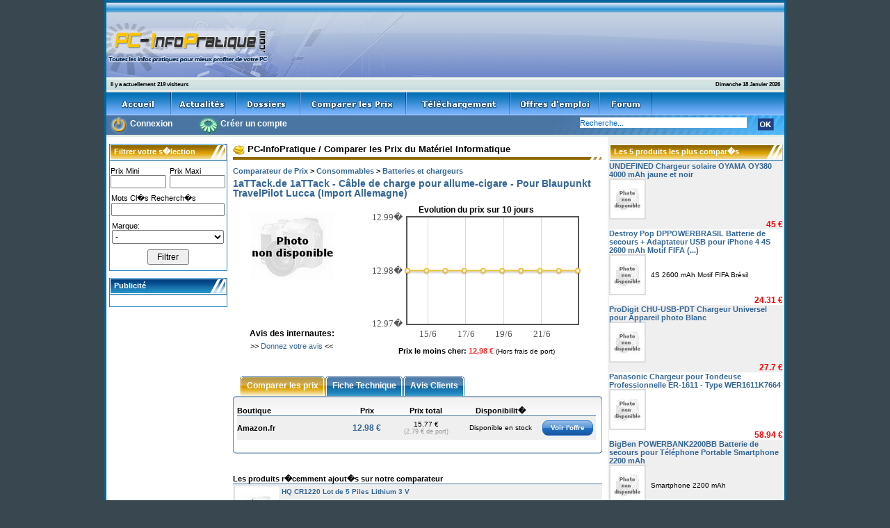

--- FILE ---
content_type: text/html; charset=UTF-8
request_url: https://www.pc-infopratique.com//prix-550590502-1attackde-1attack-cble-de-charge-pour-allume-cigare-pour-blaupunkt-travelpilot-lucca-import-allemagne.html
body_size: 16710
content:
<!DOCTYPE html PUBLIC "-//W3C//DTD XHTML 1.0 Transitional//EN" "http://www.w3.org/TR/xhtml1/DTD/xhtml1-transitional.dtd">
<html xmlns="http://www.w3.org/1999/xhtml" xml:lang="fr-FR">
<head>
<title>1aTTack.de 1aTTack - Câble de charge pour allume-cigare - Pour Blaupunkt TravelPilot Lucca (Import Allemagne)</title>
<meta name="description" content="1aTTack.de 1aTTack - Câble de charge pour allume-cigare - Pour Blaupunkt TravelPilot Lucca (Import Allemagne): fiche technique, avis, prix" />
<meta name="dc.creator" content="Flexiweb.biz" />
<meta name="dc.Language" content="fr" />
<meta name="dc.Identifier" content="http://www.PC-InfoPratique.com" />
<meta http-equiv="Content-Type" content="text/html; charset=iso-8859-1" />
<meta name="robots" content="index, follow" />
<meta name="revisit-after" content="2 days" />
<meta http-equiv="imagetoolbar" content="no" />
<meta name="resource-type" content="document" />
<meta http-equiv="X-UA-Compatible" content="IE=EmulateIE7" />
<link href="/css/style_pc_infopratique.css" rel="stylesheet" type="text/css" />
<link rel="stylesheet" href="css/coda-slider-2.0.css" type="text/css" media="screen" />
<link rel="search" type="application/opensearchdescription+xml" title="PC-InfoPratique" href="http://www.PC-InfoPratique.com/widget/search/opensearch.xml" />
<link rel="shortcut icon" href="/favicon.ico" />
<link rel="alternate" type="application/rss+xml" title="Les 25 derniers produits ajout�s au comparateur de prix" href="/rss/prix_rss.php">
<!--[if lte IE 8]><script language="javascript" type="text/javascript" src="/js/excanvas/excanvas.js"></script><![endif]-->
		<script type="text/javascript" src="/js/jquery/jquery.js"></script>
		<script type="text/javascript" src="/js/jquery/jquery.easing.1.3.js"></script>
		<script type="text/javascript" src="/js/jquery/jquery.coda-slider-2.0.js"></script>
		<script type="text/javascript">
			$().ready(function() {
				$('#coda-slider-1').codaSlider({
				dynamicArrows: false,
				dynamicTabs: false				});
			});
		</script>
		<script type="text/javascript" src="/js/jquery/jquery.flot.js"></script>
		<script type="text/javascript"  src="/js/jquery/jquery.image-preview.js"></script>
		<script type="text/javascript"  src="/js/jquery/jquery.message.js"></script>
<script src="/js/flash/swfobjet.js" language="javascript"></script>
<script src="/js/dolink/dolink.js" language="javascript"></script>
<style type="text/css">
<!--
a {  color: #336699; text-decoration: none}
html {
overflow-x: hidden;
overflow-y: scroll;
}
-->
</style>
</head>

<body bgcolor="#394751" leftmargin="0" topmargin="0" marginwidth="0" marginheight="0">
<table width="981" border="2" align="center" cellpadding="0" cellspacing="0" bordercolor="#006699">
  <tr>
    <td><div style="position: relative; width:100%; height:108px; ">
				<div style="position:absolute; left:0px; width:249px; "><img src="/images/logo_pc_infopratique.gif" style="width:249px; height:108px; "></div>
				<div style="position:absolute; left:249px; right:0px; width:726px; height:108px; background-image: url(/images/bg_banniere_728_90.gif); "><script type="text/javascript" src="//tags.clickintext.net/Qqu8lhLf6412e" title="Classic (IAB)"></script></div>
			   </div><div style="position: relative; width:100%; height:22px; background-image:url(/images/barre_verte_2.jpg); ">
					<div style="position:absolute; left:6px; top:6px; text-align:left; font-size: 8px; color:#000000; font-weight:bold; font-family:Verdana, Helvetica, Arial, sans-serif; text-decoration:none;">Il y a actuellement 219 visiteurs</div>
					<div style="position:absolute; right:6px; top:6px; text-align:left; font-size: 8px; color:#000000; font-weight:bold; font-family:Verdana, Helvetica, Arial, sans-serif; text-decoration:none;">Dimanche 18 Janvier 2026</div>
				  </div><table width="100%" border="0" cellspacing="0" cellpadding="0" background="/images/bg_menu.gif">
					<tr valign="middle"> 
						<td><a href="/"><img src="/images/bt_accueil.gif" alt="accueil" border="0" align="absmiddle"></a><a
						href="/news-debutr-0.html"><img src="/images/bt_actualites.gif" alt="actualit&eacute;s" border="0" align="absmiddle"></a><a
						href="/dossier-debutr-0.html"><img src="/images/bt_dossiers.gif" alt="dossiers" border="0" align="absmiddle"></a><a
						href="/comparer-prix-informatique.html"><img src="/images/bt_prix.gif" alt="comparer les prix" border="0" align="absmiddle"></a><a
						href="/telecharger-rub-1.html"><img src="/images/bt_telechargement.gif" alt="t&eacute;l&eacute;charger gratuitement vos logiciels" border="0" align="absmiddle"></a><a
						href="/offre-emploi-informatique.html"><img src="/images/bt_offres_emploi.gif" alt="offres d'emploi" border="0" align="absmiddle"></a><a
						href="/forum-informatique/index.php"><img src="/images/bt_forum.gif" alt="forum informatique" border="0" align="absmiddle"></a></td>
					</tr>
				</table><div style="position: relative; height:28px; width:100%; background-color: #4a74a2"><div style="position:absolute; left:5px; top:1px; "><a class="menu_h" href="/login.php"><img src="/images/bt_alpha.gif" width="25" height="26" border="0" id="picto_se_connecter" style="width:25px; height:26px; "/></a></div>
        <div style="position:absolute; left:34px; top:5px;"><a class="menu_h" href="/forum-informatique/ucp.php?mode=login&redirect=/login.php">Connexion</a></div>
		<div style="position:absolute; left:132px; top:1px;"><a class="menu_h" href="/forum-informatique/ucp.php?mode=register"><img src="/images/bt_alpha.gif" width="30" height="26" border="0" id="picto_creer_compte" style="width:30px; height:26px; "/></a></div>
        <div style="position:absolute; left:164px; top:5px;"><a class="menu_h" href="/forum-informatique/ucp.php?mode=register">Cr&eacute;er un compte</a></div><div style="float:right; position:relative; width:349px; height:28px; background-image:url(/images/bg_moteur_recherche.gif); background-repeat:no-repeat; background-position:right; ">
			 <form method="post" action="/rechercher.php">
            	<div style="position:absolute; left:55px; top:3px;">
           	  <input name="recherche" value="Recherche..." class="recherche" maxlength="60" onFocus="this.value=''"><input value="AND" name="operateur" type="hidden"></div>
                <div style="position:absolute; left:310px; top:4px;">
              <input type="image" name="rechercher" id="rechercher" src="/images/bt_ok.gif"></div>
              </form>
            </div>
		  </div>
		  <div style="width: 100%; height:3px; background-color: #e0ebe3;"><img src="/images/emptyhome.gif" width="1" height="1" border="0"></div>    <table width="100%" border="0" cellpadding="0" cellspacing="0" bgcolor="#FFFFFF">
        <tr> 
          <td valign="top">

              <table width="100%" border="0" cellspacing="0" cellpadding="0">
                <tr> 
                  <td height="54" valign="top" rowspan="2">
                    <table width="100%" border="0" cellspacing="0" cellpadding="0">
                      <tr> 
                        <td width="5" valign="top">&nbsp;</td>
                        <td width="170" valign="top">
                          <table width="100%" border="0" cellspacing="0" cellpadding="0">
                            <tr> 
                              <td><img src="/images/emptyhome.gif" width="5" height="10"></td>
                            </tr>
                          </table><table width="170" border="0" cellspacing="1" cellpadding="0" bgcolor="#2688c7">
			<tr bgcolor="#ffffff">
			  <td><div id="cadre_couleur_or_01">
				<div id="cadre_rubrique">
        			<div id="cadre_txt">Filtrer votre s�lection</div>
				</div>        
			</div><div align="center"><span id="nointelliTXT"><form method=POST action="/prix.php" style="display: inline;"><input type="hidden" name="cat" value="214"><input type="hidden" name="filter" value="on"><table width="100%" border="0" cellspacing="0" cellpadding="0">
	                        <tr>
	                          <td><img src="/images/emptyhome.gif" width="10" height="8" border="0"></td>
	                        </tr>
	                      </table><table width="96%" border="0" cellspacing="0" cellpadding="0">
							  <tr>
								<td align="left"><font style="FONT-SIZE: 11px; FONT-FAMILY: Arial,helvetica">Prix Mini</font></td>
								<td></td>
								<td align="left"><font style="FONT-SIZE: 11px; FONT-FAMILY: Arial,helvetica">Prix Maxi</font></td>
							  </tr>
							  <tr>
								<td><input type="text" name="prixmin" value="" style="width:72px; height:13px; font-size:12px;"></td>
								<td><img src="/images/emptyhome.gif" width="5" height="3" border="0"></td>
								<td><input type="text" name="prixmax" value="" style="width:72px; height:13px; font-size:12px;"></td>
							  </tr>
							</table><table width="100%" border="0" cellspacing="0" cellpadding="0">
	                        <tr>
	                          <td><img src="/images/emptyhome.gif" width="10" height="8" border="0"></td>
	                        </tr>
	                      </table><table width="96%" border="0" cellspacing="0" cellpadding="0">
							  <tr>
								<td align="left"><font style="FONT-SIZE: 11px; FONT-FAMILY: Arial,helvetica">Mots Cl�s Recherch�s</font></td>
							  </tr>
							  <tr>
								<td><input type="text" name="motscles" value="" style="width:155px; height:13px; font-size:12px;"></td>
							  </tr>
							</table><table width="100%" border="0" cellspacing="0" cellpadding="0">
	                        <tr>
	                          <td><img src="/images/emptyhome.gif" width="10" height="8" border="0"></td>
	                        </tr>
	                      </table><table width="96%" border="0" cellspacing="0" cellpadding="0">
							  <tr>
								<td align="left"><font style="FONT-SIZE: 11px; FONT-FAMILY: Arial,helvetica">Marque:
								  </font></td>
							  </tr>
							  <tr>
							    <td><select name="marque" style="width:161px; height:20px; font-size:12px;">
								  <option value="">-</option><option value="1attack" >1aTTack</option><option value="1attack.de" >1aTTack.de</option><option value="2-power" >2-Power</option><option value="20:20 mobile" >20:20 mobile</option><option value="2go" >2GO</option><option value="3go" >3GO</option><option value="4world" >4World</option><option value="50 fifty concepts" >50 Fifty Concepts</option><option value="a-data" >A-Data</option><option value="a-solar" >A-Solar</option><option value="aastra" >Aastra</option><option value="ac" >AC</option><option value="accessory master" >Accessory Master</option><option value="accupower" >AccuPower</option><option value="acer" >Acer</option><option value="adam hall" >Adam Hall</option><option value="adaptare" >adaptare</option><option value="adaptec" >Adaptec</option><option value="adaptoo" >ADAPTOO</option><option value="adonit" >Adonit</option><option value="advance" >Advance</option><option value="agfaphoto" >Agfaphoto</option><option value="agfeo" >Agfeo</option><option value="aigo" >Aigo</option><option value="aiino" >Aiino</option><option value="aiptek" >Aiptek</option><option value="airis" >Airis</option><option value="airlive" >AirLive</option><option value="akasa" >Akasa</option><option value="akashi" >Akashi</option><option value="albrecht" >ALBRECHT</option><option value="alcatel" >Alcatel</option><option value="alertegps" >AlerteGPS</option><option value="all-dock" >All-Dock</option><option value="allied telesis" >Allied Telesis</option><option value="allocacoc" >Allocacoc</option><option value="amazon" >Amazon</option><option value="amazonbasics" >AmazonBasics</option><option value="amcc 3ware" >AMCC 3ware</option><option value="amplicomms" >Amplicomms</option><option value="amsahr" >Amsahr</option><option value="amzer" >Amzer</option><option value="ansmann" >Ansmann</option><option value="antec" >Antec</option><option value="anymode" >Anymode</option><option value="apc" >APC</option><option value="apple" >Apple</option><option value="approx" >Approx</option><option value="aputure" >Aputure</option><option value="arcam" >Arcam</option><option value="arcas" >Arcas</option><option value="archos" >Archos</option><option value="arctic" >Arctic</option><option value="arctic cooling" >Arctic Cooling</option><option value="aricona" >Aricona</option><option value="artwizz" >Artwizz</option><option value="assmann" >Assmann</option><option value="astro gaming" >ASTRO Gaming</option><option value="asus" >Asus</option><option value="aten" >ATEN</option><option value="atlantis land" >Atlantis Land</option><option value="audiosonic" >Audiosonic</option><option value="avago technologies" >Avago Technologies</option><option value="avantree" >Avantree</option><option value="avesta" >Avesta</option><option value="awelco" >AWELCO</option><option value="axis" >Axis</option><option value="barkan" >Barkan</option><option value="bazoo" >Bazoo</option><option value="beats by dr. dre" >Beats by Dr. Dre</option><option value="becker" >Becker</option><option value="belkin" >Belkin</option><option value="beurer" >Beurer</option><option value="big" >BIG</option><option value="bigben" >Bigben</option><option value="bilora" >Bilora</option><option value="bitfenix" >Bitfenix</option><option value="blackberry" >BlackBerry</option><option value="blaise international (uk) ltd" >Blaise International (UK) LTD</option><option value="blautel" >Blautel</option><option value="blue screen" >Blue Screen</option><option value="bluelounge" >BlueLounge</option><option value="bluestar" >Bluestar</option><option value="bluestork" >BlueStork</option><option value="bluetrade" >Bluetrade</option><option value="blueway" >Blueway</option><option value="blumax" >Blumax</option><option value="boompods" >Boompods</option><option value="bosch" >Bosch</option><option value="bose" >Bose</option><option value="bowens" >Bowens</option><option value="bp htc - mobile phone accessories" >Bp Htc - Mobile Phone Accessories</option><option value="brando" >Brando</option><option value="braun" >Braun</option><option value="braunlich gmbh" >Braunlich GmbH</option><option value="braven" >BRAVEN</option><option value="breffo" >Breffo</option><option value="brennenstuhl" >Brennenstuhl</option><option value="bresser" >Bresser</option><option value="brodit" >Brodit</option><option value="brother" >Brother</option><option value="bruder" >Bruder</option><option value="bti" >BTI</option><option value="bury" >Bury</option><option value="busch &amp; muller" >Busch &amp; Muller</option><option value="bushnell" >Bushnell</option><option value="c2g" >C2G</option><option value="cables to go" >Cables To Go</option><option value="cabstone" >Cabstone</option><option value="calibre" >Calibre</option><option value="calibre style ltd" >Calibre Style Ltd</option><option value="camelion" >Camelion</option><option value="cameronsino" >Cameronsino</option><option value="campus" >Campus</option><option value="canon" >Canon</option><option value="capdase" >Capdase</option><option value="carat" >Carat</option><option value="carat electronics" >Carat Electronics</option><option value="carcomm" >Carcomm</option><option value="case logic" >Case Logic</option><option value="case scenario" >Case Scenario</option><option value="case-mate" >Case-Mate</option><option value="casepower" >CasePower</option><option value="casio" >Casio</option><option value="cat" >CAT</option><option value="celestron" >Celestron</option><option value="celllular line" >Celllular Line</option><option value="cellular" >Cellular</option><option value="cellular line" >Cellular Line</option><option value="cellux" >Cellux</option><option value="celly" >Celly</option><option value="charge 'n' fruits" >Charge 'N' Fruits</option><option value="chesskin" >Chesskin</option><option value="cirkuit planet" >Cirkuit Planet</option><option value="cisco" >Cisco</option><option value="club 3d" >Club 3D</option><option value="cm3" >CM3</option><option value="cmx" >CMX</option><option value="cobra" >Cobra</option><option value="color block" >Color Block</option><option value="colorfone" >Colorfone</option><option value="colorphone" >Colorphone</option><option value="compex" >COMPEX</option><option value="comtrade" >Comtrade</option><option value="conceptronic" >Conceptronic</option><option value="connectland" >Connectland</option><option value="contour" >Contour</option><option value="coomax" >CooMax</option><option value="cowon" >Cowon</option><option value="coyote" >Coyote</option><option value="crazycable" >CrazyCable</option><option value="cricel" >Cricel</option><option value="croscall" >Croscall</option><option value="crosscall" >Crosscall</option><option value="cyber power" >CYBER POWER</option><option value="cyberpower" >CyberPower</option><option value="cygnett" >Cygnett</option><option value="d-link" >D-link</option><option value="d2 diffusion" >D2 Diffusion</option><option value="datalogic" >Datalogic</option><option value="de.power" >de.power</option><option value="delamax" >Delamax</option><option value="delkin" >Delkin</option><option value="dell" >Dell</option><option value="delock" >DeLOCK</option><option value="destroy pop" >Destroy Pop</option><option value="dewalt" >DeWalt</option><option value="dexim" >Dexim</option><option value="dietz" >Dietz</option><option value="digitus" >Digitus</option><option value="diverse" >Diverse</option><option value="dji" >DJI</option><option value="dlh" >DLH</option><option value="dnt" >DNT</option><option value="doerr" >Doerr</option><option value="dog &amp; bone" >Dog &amp; Bone</option><option value="dolce vita" >Dolce Vita</option><option value="doro matra" >Doro Matra</option><option value="dorr" >Dorr</option><option value="dr. bott" >Dr. Bott</option><option value="drift innovation" >Drift Innovation</option><option value="duracell" >Duracell</option><option value="dynamic energy" >Dynamic Energy</option><option value="dörr" >Dörr</option><option value="d÷rr" >D÷rr</option><option value="e-charge" >E-Charge</option><option value="eaton" >Eaton</option><option value="ece" >ECE</option><option value="eden" >Eden</option><option value="ednet" >Ednet</option><option value="eet" >EET</option><option value="eet nordic" >EET Nordic</option><option value="einhell" >Einhell</option><option value="ekit" >eKit</option><option value="elbe" >ELBE</option><option value="elro" >Elro</option><option value="elson" >Elson</option><option value="emporia" >Emporia</option><option value="en joy" >EN Joy</option><option value="eneloop" >eneloop</option><option value="energenie" >Energenie</option><option value="energizer" >Energizer</option><option value="energy sistem" >Energy Sistem</option><option value="eneride" >Eneride</option><option value="enerpower" >Enerpower</option><option value="epson" >Epson</option><option value="equip" >Equip</option><option value="eton" >Eton</option><option value="eveready" >Eveready</option><option value="ex-pro" >Ex-Pro</option><option value="falke" >Falke</option><option value="fancy a snuggle" >Fancy A Snuggle</option><option value="fenix" >FENIX</option><option value="ferrari" >Ferrari</option><option value="fonexion" >Fonexion</option><option value="fotodiox" >Fotodiox</option><option value="freeloader" >Freeloader</option><option value="frendo" >FRENDO</option><option value="freshfiber" >FreshFiber</option><option value="fsp" >FSP</option><option value="fsp (fortron)" >FSP (Fortron)</option><option value="fuji" >Fuji</option><option value="fujifilm" >FUJIFILM</option><option value="fujitsu" >Fujitsu</option><option value="fujitsu technology solutions" >FUJITSU TECHNOLOGY SOLUTIONS</option><option value="fujitsu-siemens" >Fujitsu-Siemens</option><option value="g cube" >G cube</option><option value="g&amp;bl" >G&amp;BL</option><option value="g-mobility" >G-Mobility</option><option value="galeli" >Galeli</option><option value="ganeo" >GANEO</option><option value="garmin" >Garmin</option><option value="gavio" >Gavio</option><option value="ge" >GE</option><option value="gear 4" >Gear 4</option><option value="geemarc" >Geemarc</option><option value="gembird" >Gembird</option><option value="générique" >Générique</option><option value="genius" >Genius</option><option value="ggmm" >GGMM</option><option value="gigaset" >Gigaset</option><option value="gioteck" >Gioteck</option><option value="gn netcom" >GN Netcom</option><option value="goal zero" >Goal Zero</option><option value="goobay" >GOOBAY</option><option value="gopro" >GoPro</option><option value="gp" >GP</option><option value="gp batteries" >GP Batteries</option><option value="gp battery" >GP Battery</option><option value="gp ekopower" >GP Ekopower</option><option value="gp rechargeable nimh" >GP Rechargeable NiMH</option><option value="gp rechargeable recyko +" >GP Rechargeable Recyko +</option><option value="gp universel" >GP Universel</option><option value="gpi" >GPI</option><option value="griffin" >Griffin</option><option value="groove" >Groove</option><option value="grundig" >Grundig</option><option value="gsm access" >GSM Access</option><option value="gumdrop" >Gumdrop</option><option value="haehnel" >Haehnel</option><option value="hahnel" >Hahnel</option><option value="hama" >Hama</option><option value="hamlet" >Hamlet</option><option value="handycop" >Handycop</option><option value="hasselblad" >Hasselblad</option><option value="heden" >Heden</option><option value="helos" >Helos</option><option value="hi-fun" >Hi-Fun</option><option value="hp" >HP</option><option value="hp - psg mobile accessories (plmp)" >HP - PSG MOBILE ACCESSORIES (PLMP)</option><option value="hq" >HQ</option><option value="htc" >HTC</option><option value="huawei" >Huawei</option><option value="hyperjuice" >HyperJuice</option><option value="hypertec" >Hypertec</option><option value="i-paint" >i-Paint</option><option value="i-tec" >I-Tec</option><option value="ibm" >IBM</option><option value="ibolt" >iBolt</option><option value="ibox" >Ibox</option><option value="icandy" >iCandy</option><option value="icom" >Icom</option><option value="icu" >ICU</option><option value="icy box" >Icy Box</option><option value="idapt" >Idapt</option><option value="ifrogz" >IFROGZ</option><option value="igo" >iGo</option><option value="igrip" >iGrip</option><option value="iiquu" >iiquu</option><option value="ikit" >Ikit</option><option value="iluv" >iLuv</option><option value="imagin' for you" >Imagin' For You</option><option value="imate" >iMate</option><option value="imaze" >iMaze</option><option value="imc toys" >IMC Toys</option><option value="incipio" >Incipio</option><option value="inconnu" >Inconnu</option><option value="infapower" >Infapower</option><option value="inforad" >Inforad</option><option value="informatic" >Informatic</option><option value="inline" >InLine</option><option value="innergie" >Innergie</option><option value="innovatec" >Innovatec</option><option value="inov-8" >Inov-8</option><option value="inov8" >Inov8</option><option value="inova" >Inova</option><option value="intel" >Intel</option><option value="intenso" >Intenso</option><option value="intermec technologies" >Intermec Technologies</option><option value="interphone" >Interphone</option><option value="intocircuit" >Intocircuit</option><option value="iottie" >iOttie</option><option value="ipc-computer" >IPC-Computer</option><option value="ipowerup" >iPowerUp</option><option value="irobot" >Irobot</option><option value="isound" >iSound</option><option value="istar" >Istar</option><option value="iwalk" >iWalk</option><option value="j-straps" >J-Straps</option><option value="jabra" >Jabra</option><option value="jabra/gn netcom" >Jabra/GN Netcom</option><option value="jadeco" >Jadeco</option><option value="jivo" >Jivo</option><option value="jjc" >JJC</option><option value="jsg accessories" >JSG Accessories</option><option value="juice" >Juice</option><option value="jupio" >Jupio</option><option value="just mobile" >Just Mobile</option><option value="jvc" >JVC</option><option value="k2m" >K2M</option><option value="kamikaze gear" >Kamikaze Gear</option><option value="kanex" >Kanex</option><option value="karade" >Karade</option><option value="karcher" >Karcher</option><option value="kenko" >Kenko</option><option value="kensington" >Kensington</option><option value="kenwood" >Kenwood</option><option value="kidigi" >Kidigi</option><option value="kipon" >Kipon</option><option value="kit" >Kit</option><option value="kit mobile" >Kit Mobile</option><option value="kit power" >Kit Power</option><option value="kitsound" >KitSound</option><option value="kloner" >Kloner</option><option value="kodak" >Kodak</option><option value="kodk" >Kodk</option><option value="kolay®" >Kolay®</option><option value="komsa" >KOMSA</option><option value="kondor" >Kondor</option><option value="konftel" >Konftel</option><option value="konig" >Konig</option><option value="kraftmax" >kraftmax</option><option value="krusell" >Krusell</option><option value="krusell international" >Krusell International</option><option value="ksix" >Ksix</option><option value="könig" >König</option><option value="l-link" >L-Link</option><option value="lavolta" >Lavolta</option><option value="leitz" >Leitz</option><option value="lenovo" >Lenovo</option><option value="leotec" >LEOTEC</option><option value="lepow" >LEPOW</option><option value="lg" >LG</option><option value="lindy" >Lindy</option><option value="links" >Links</option><option value="lloytron" >LLOYTRON</option><option value="logic 3" >Logic 3</option><option value="logilink" >Logilink</option><option value="lovemytime" >LoveMyTime</option><option value="lsi" >LSI</option><option value="lsi logic" >LSI LOGIC</option><option value="lumix" >Lumix</option><option value="luxa2" >Luxa2</option><option value="lytro" >Lytro</option><option value="m-cab" >M-CAB</option><option value="m-line" >M-Line</option><option value="macally" >MacAlly</option><option value="made in france" >Made In France</option><option value="maha" >Maha</option><option value="maha-powerex" >Maha-Powerex</option><option value="main sauce productions" >Main Sauce Productions</option><option value="makita" >Makita</option><option value="manfrotto" >Manfrotto</option><option value="manhattan" >Manhattan</option><option value="marque : delock" >Marque : Delock</option><option value="maxell" >Maxell</option><option value="maxfield" >Maxfield</option><option value="maximalpower" >MaximalPower</option><option value="mayhem" >MAYHEM</option><option value="mca" >MCA</option><option value="mcl" >MCL</option><option value="mcl samar" >MCL Samar</option><option value="mda" >MDA</option><option value="mec energietechnik" >MEC ENERGIETECHNIK</option><option value="media express" >Media Express</option><option value="mediacom" >Mediacom</option><option value="mediarange" >MediaRange</option><option value="mercury" >Mercury</option><option value="metabo" >Metabo</option><option value="metrans" >Metrans</option><option value="metronic" >Metronic</option><option value="metz" >Metz</option><option value="mge ups systems" >MGE UPS SYSTEMS</option><option value="mi accessories" >Mi Accessories</option><option value="micro spareparts mobile" >Micro Spareparts Mobile</option><option value="microbattery" >MicroBattery</option><option value="microconnect" >MicroConnect</option><option value="midland" >Midland</option><option value="mighty purse" >Mighty Purse</option><option value="miia" >Miia</option><option value="mili" >MiLi</option><option value="minadax" >Minadax</option><option value="minn kota" >Minn Kota</option><option value="minwa" >Minwa</option><option value="miplug" >Miplug</option><option value="mipow" >Mipow</option><option value="mobee" >Mobee</option><option value="mobee technology" >Mobee Technology</option><option value="mobile elektronik &amp; kommunikation e.k." >Mobile Elektronik &amp; Kommunikation e.K.</option><option value="mobility gear" >Mobility Gear</option><option value="mobility lab" >Mobility Lab</option><option value="mobilotec" >Mobilotec</option><option value="mobistel" >mobistel</option><option value="mocca design" >Mocca Design</option><option value="modelabs" >Modelabs</option><option value="monacor" >Monacor</option><option value="moovip" >Moovip</option><option value="mophie" >Mophie</option><option value="moshi" >Moshi</option><option value="motorola" >Motorola</option><option value="moveteck" >Moveteck</option><option value="movow" >Movow</option><option value="moxie" >MOXIE</option><option value="mtt" >MTT</option><option value="mumbi" >Mumbi</option><option value="musicman" >MusicMan</option><option value="muvit" >Muvit</option><option value="mydoodah" >mydoodah</option><option value="natec" >Natec</option><option value="national geographic" >National Geographic</option><option value="native union" >Native Union</option><option value="navigon" >Navigon</option><option value="navilock" >Navilock</option><option value="nc-17" >NC-17</option><option value="neewer" >Neewer</option><option value="neoxeo" >Neoxeo</option><option value="neparo" >Neparo</option><option value="neptor" >Neptor</option><option value="neutrik" >Neutrik</option><option value="nexxus" >Nexxus</option><option value="ngs" >NGS</option><option value="nikon" >Nikon</option><option value="nilox" >NILOX</option><option value="nintendo" >Nintendo</option><option value="nissin" >NISSIN</option><option value="nite ize" >Nite Ize</option><option value="nitecore" >Nitecore</option><option value="no name" >No Name</option><option value="nokia" >Nokia</option><option value="nolan" >Nolan</option><option value="noontec" >Noontec</option><option value="noosy" >noosy</option><option value="novero" >Novero</option><option value="nunus" >NuNus</option><option value="oege" >OEGE</option><option value="olympus" >Olympus</option><option value="omega" >Omega</option><option value="omenex" >Omenex</option><option value="on solutions" >ON Solutions</option><option value="one for all" >One For All</option><option value="online usv-systeme" >ONLINE USV-Systeme</option><option value="onni-tec" >Onni-Tec</option><option value="option xyfi battery" >Option XYFI Battery</option><option value="oregon scientific" >Oregon Scientific</option><option value="origin storage" >Origin Storage</option><option value="osmo" >Osmo</option><option value="osungo" >Osungo</option><option value="otech" >Otech</option><option value="otech/odiff" >Otech/Odiff</option><option value="owc" >OWC</option><option value="oxo" >Oxo</option><option value="oysta" >Oysta</option><option value="ozaki" >Ozaki</option><option value="packard bell" >Packard Bell</option><option value="palm" >Palm</option><option value="pama" >Pama</option><option value="panasonic" >Panasonic</option><option value="panasonic deutschland gmbh" >Panasonic Deutschland GmbH</option><option value="parrot" >Parrot</option><option value="patriot" >Patriot</option><option value="pedea" >PEDEA</option><option value="pentax" >Pentax</option><option value="peter jackel" >Peter Jackel</option><option value="philex" >Philex</option><option value="philips" >Philips</option><option value="phonesuit" >PhoneSuit</option><option value="phonix" >Phonix</option><option value="photo-solution" >Photo-solution</option><option value="photoprimus" >Photoprimus</option><option value="phottix" >Phottix</option><option value="pivos" >Pivos</option><option value="pixel" >Pixel</option><option value="pixo" >Pixo</option><option value="plantronics" >Plantronics</option><option value="pnj cam" >PNJ Cam</option><option value="pny" >PNY</option><option value="polaroid" >Polaroid</option><option value="polycom" >Polycom</option><option value="portapow" >PortaPow</option><option value="power star" >Power Star</option><option value="power traveller" >Power Traveller</option><option value="power-pond" >Power-Pond</option><option value="powercases" >Powercases</option><option value="powerex" >POWEREX</option><option value="powerjackits" >PowerJackits</option><option value="powermat" >Powermat</option><option value="powerpackxl" >PowerPackXL</option><option value="powerseed" >Powerseed</option><option value="powerskin" >PowerSkin</option><option value="powertec solar" >Powertec Solar</option><option value="powery" >Powery</option><option value="powy" >Powy</option><option value="pqi" >PQI</option><option value="press play" >PRESS PLAY</option><option value="priolite" >Priolite</option><option value="prodigit" >PRODIGIT</option><option value="profigold" >Profigold</option><option value="promate" >Promate</option><option value="proporta" >proporta</option><option value="psa parts" >Psa Parts</option><option value="pure" >PURE</option><option value="pure²" >Pure²</option><option value="puro" >Puro</option><option value="pyle" >Pyle</option><option value="qoopro" >QOOpro</option><option value="qtek" >Qtek</option><option value="r.o.gnt" >R.O.GNT</option><option value="raven design" >Raven design</option><option value="rayovac" >Rayovac</option><option value="realpower" >Realpower</option><option value="recharge" >Recharge</option><option value="retrak" >Retrak</option><option value="revell" >Revell</option><option value="revita" >Revita</option><option value="ricoh" >Ricoh</option><option value="rocina" >Rocina</option><option value="roline" >ROLINE</option><option value="rollei" >Rollei</option><option value="romoss" >Romoss</option><option value="ryobi" >Ryobi</option><option value="saft" >Saft</option><option value="sagem" >Sagem</option><option value="samrick" >SAMRICK</option><option value="samsung" >Samsung</option><option value="sandberg" >Sandberg</option><option value="sanyo" >Sanyo</option><option value="sanyo eneloop" >Sanyo Eneloop</option><option value="sapphire" >SAPPHIRE</option><option value="sbs" >SBS</option><option value="schwaiger" >Schwaiger</option><option value="scosche" >Scosche</option><option value="secomp" >Secomp</option><option value="seidio" >Seidio</option><option value="sennheiser" >Sennheiser</option><option value="sharkoon" >Sharkoon</option><option value="siemens" >Siemens</option><option value="sigma" >Sigma</option><option value="siku" >Siku</option><option value="simply smart" >Simply Smart</option><option value="sinox" >Sinox</option><option value="skpad" >SKPad</option><option value="skross" >Skross</option><option value="skypad" >SKYPAD</option><option value="smart technology" >smart technology</option><option value="smart techonology" >Smart techonology</option><option value="smartteck" >Smartteck</option><option value="smdv" >SMDV</option><option value="snakebyte" >Snakebyte</option><option value="snekz" >Snekz</option><option value="snow lizard" >Snow Lizard</option><option value="so axess" >So Axess</option><option value="socket" >Socket</option><option value="socket mobile" >Socket Mobile</option><option value="solartechnology" >SOLARTECHNOLOGY</option><option value="solarworld" >SolarWorld</option><option value="somikon" >Somikon</option><option value="sonte" >Sonte</option><option value="sony" >Sony</option><option value="sony - rme energy" >Sony - Rme Energy</option><option value="sony batteries" >Sony Batteries</option><option value="sony computer" >Sony Computer</option><option value="sony ericsson" >Sony Ericsson</option><option value="sony mobile" >Sony Mobile</option><option value="soulra" >Soulra</option><option value="sourcingmap" >Sourcingmap</option><option value="soyntec" >Soyntec</option><option value="speedlink" >Speedlink</option><option value="star" >Star</option><option value="startalk" >Startalk</option><option value="startech" >StarTech</option><option value="startech.com" >StarTech.com</option><option value="steripen" >SteriPen</option><option value="stk" >Stk</option><option value="strax" >Strax</option><option value="sunnybag" >SunnyBAG</option><option value="supertooth" >Supertooth</option><option value="swiss arms" >Swiss Arms</option><option value="swiss charger" >Swiss Charger</option><option value="swiss mobility" >Swiss Mobility</option><option value="swissvoice" >Swissvoice</option><option value="switcheasy" >SwitchEasy</option><option value="syba" >Syba</option><option value="t'nb" >T'nB</option><option value="t-mobile" >T-Mobile</option><option value="tadiran" >Tadiran</option><option value="tasmanian tiger" >Tasmanian Tiger</option><option value="tech armor" >Tech Armor</option><option value="technaxx" >Technaxx</option><option value="technoline" >Technoline</option><option value="tecxus" >Tecxus</option><option value="telcom" >Telcom</option><option value="telme" >TELME</option><option value="tensai" >Tensai</option><option value="the fx factory" >The FX Factory</option><option value="the shooter family" >The Shooter Family</option><option value="the tool connection ltd." >The Tool Connection Ltd.</option><option value="thermic" >Thermic</option><option value="thomson" >Thomson</option><option value="thumbs up" >Thumbs Up</option><option value="tigra" >Tigra</option><option value="tomtom" >TomTom</option><option value="topp-design" >Topp-Design</option><option value="toshiba" >Toshiba</option><option value="toshiba - notebook accessories" >TOSHIBA - NOTEBOOK ACCESSORIES</option><option value="toshiba europe" >TOSHIBA EUROPE</option><option value="trekstor" >TrekStor</option><option value="trendcell" >Trendcell</option><option value="trendwerk77 gmbh" >Trendwerk77 GmbH</option><option value="trendy8" >Trendy8</option><option value="trexta" >Trexta</option><option value="trust" >Trust</option><option value="twonav" >Twonav</option><option value="tylt" >Tylt</option><option value="typhoon" >Typhoon</option><option value="u-bop accessories" >U-Bop Accessories</option><option value="ultra pro" >Ultra Pro</option><option value="ultralife" >Ultralife</option><option value="ultrasport" >Ultrasport</option><option value="ultron" >Ultron</option><option value="ultron ag" >ultron AG</option><option value="undefined" >UNDEFINED</option><option value="unipower" >Unipower</option><option value="uniross" >Uniross</option><option value="unit" >Unit</option><option value="universgsm" >UniversGsm</option><option value="unomat" >Unomat</option><option value="unpl" >UNPL</option><option value="unplug" >Unplug</option><option value="unu" >uNu</option><option value="unusual" >Unusual</option><option value="upro" >uPro</option><option value="urban factory" >Urban Factory</option><option value="urban monkey" >Urban Monkey</option><option value="urban revolt by trust" >Urban Revolt by Trust</option><option value="uunique" >Uunique</option><option value="v7" >V7</option><option value="valueline" >Valueline</option><option value="vanguard" >Vanguard</option><option value="varta" >Varta</option><option value="vaude" >VAUDE</option><option value="veho" >Veho</option><option value="velamp" >VeLamp</option><option value="velleman" >Velleman</option><option value="verbatim" >VERBATIM</option><option value="vexia" >Vexia</option><option value="vholdr" >Vholdr</option><option value="victron" >VICTRON</option><option value="videk" >Videk</option><option value="videojet" >Videojet</option><option value="vivanco" >Vivanco</option><option value="vtech" >VTech</option><option value="wacom" >Wacom</option><option value="wahoo fitness" >wahoo fitness</option><option value="walimex" >Walimex</option><option value="walimex pro" >Walimex Pro</option><option value="wantalis" >Wantalis</option><option value="wasp" >Wasp</option><option value="watt and co" >WATT AND CO</option><option value="waytex" >Waytex</option><option value="weiss" >Weiss</option><option value="wentronic" >Wentronic</option><option value="wentronics" >Wentronics</option><option value="white diamonds" >White Diamonds</option><option value="whitenergy" >Whitenergy</option><option value="wicked chili" >Wicked Chili</option><option value="wiko" >Wiko</option><option value="wilkinson" >Wilkinson</option><option value="wilkinson hydro" >Wilkinson Hydro</option><option value="works with nokia" >Works with Nokia</option><option value="wortmann ag" >Wortmann AG</option><option value="woxter" >Woxter</option><option value="x-dream" >X-Dream</option><option value="x-moove" >X-Moove</option><option value="x-storm" >X-Storm</option><option value="xavax" >Xavax</option><option value="xcessory" >xcessory</option><option value="xebec-tech" >Xebec-tech</option><option value="xeno" >Xeno</option><option value="xfx" >XFX</option><option value="xlayer" >XLayer</option><option value="xoopar" >Xoopar</option><option value="xoro" >Xoro</option><option value="xqisit" >Xqisit</option><option value="xsories" >XSories</option><option value="xtar" >Xtar</option><option value="xtorm" >Xtorm</option><option value="xtrememac" >XtremeMac</option><option value="xubix" >xubix</option><option value="yamaha" >Yamaha</option><option value="yarvik" >Yarvik</option><option value="yayago" >yayago</option><option value="ye!!" >Ye!!</option><option value="yoobao" >YOOBAO</option><option value="yousave accessories" >Yousave Accessories</option><option value="yuasa" >Yuasa</option><option value="zebra" >Zebra</option><option value="zens" >Zens</option><option value="zyxel" >ZYXEL</option></select></td>
							   </tr>
							</table><table width="100%" border="0" cellspacing="0" cellpadding="0">
	                        <tr>
	                          <td><img src="/images/emptyhome.gif" width="10" height="8" border="0"></td>
	                        </tr>
	                      </table><input type="submit" name="ok" value="Filtrer" style="width:60px; height:22px; font-size:12px;"><table width="100%" border="0" cellspacing="0" cellpadding="0">
	                        <tr>
	                          <td><img src="/images/emptyhome.gif" width="10" height="8" border="0"></td>
	                        </tr>
	                      </table></form></span></div></td>
			 </tr>
		  </table><table width="170" border="0" cellspacing="0" cellpadding="0">
	        <tr>
	          <td><img src="/images/emptyhome.gif" width="10" height="10" border="0"></td>
	        </tr>
	      </table>


<table width="170" border="0" cellspacing="1" cellpadding="0" bgcolor="#1E83C4">	
         <tr bgcolor="#ffffff">
		  <td><div id="cadre_couleur_bleu_02">
				<div id="cadre_rubrique">
        			<div id="cadre_txt">Publicit&eacute;</div>
				</div>        
			</div><table width="100%" border="0" cellspacing="0" cellpadding="0">
					<tr> 
					  <td><img src="/images/emptyhome.gif" width="10" height="8" border="0"></td>
					</tr>
				</table>
				
				<script type='text/javascript'>
<!--//<![CDATA[
   document.MAX_ct0 ='';
   var m3_u = (location.protocol=='https:'?'https://cas.criteo.com/delivery/ajs.php?':'http://cas.criteo.com/delivery/ajs.php?');
   var m3_r = Math.floor(Math.random()*99999999999);
   document.write ("<scr"+"ipt type='text/javascript' src='"+m3_u);
   document.write ("zoneid=213388");document.write("&amp;nodis=1");
   document.write ('&amp;cb=' + m3_r);
   if (document.MAX_used != ',') document.write ("&amp;exclude=" + document.MAX_used);
   document.write (document.charset ? '&amp;charset='+document.charset : (document.characterSet ? '&amp;charset='+document.characterSet : ''));
   document.write ("&amp;loc=" + escape(window.location));
   if (document.referrer) document.write ("&amp;referer=" + escape(document.referrer));
   if (document.context) document.write ("&context=" + escape(document.context));
   if ((typeof(document.MAX_ct0) != 'undefined') && (document.MAX_ct0.substring(0,4) == 'http')) {
       document.write ("&amp;ct0=" + escape(document.MAX_ct0));
   }
   if (document.mmm_fo) document.write ("&amp;mmm_fo=1");
   document.write ("'></scr"+"ipt>");
//]]>--></script>	
				
				<table width="100%" border="0" cellspacing="0" cellpadding="0">
					<tr> 
						<td><img src="/images/emptyhome.gif" width="10" height="8" border="0"></td>
					</tr>
				</table>
			   </td>
			 </tr>
			</table>
			<table width="100%" border="0" cellspacing="0" cellpadding="0">
			<tr>
			<td><img src="/images/emptyhome.gif" width="10" height="10" border="0"></td>
			</tr>
		</table>
		


</td>
                        
                      <td width="8">&nbsp;</td>
                        <td valign="top">
                          <table width="100%" border="0" cellspacing="0" cellpadding="0">
                            <tr> 
                              <td><img src="/images/emptyhome.gif" width="5" height="10"></td>
                            </tr>
                          </table>
                          
                        <font class=size2 size=2><b><font face="Arial, Helvetica, sans-serif"><a href="/"><font color="#000000"><img src="images/comparateur_icon.gif" width="17" height="16" align="absmiddle" border="0"> 
                        PC-InfoPratique</font></a> / <a href="/comparer-prix-informatique.html"><font color="#000000">Comparer 
                        les Prix du Mat&eacute;riel Informatique </font></a></font></b></font> 
                        <table cellspacing=0 cellpadding=0 width="100%" bgcolor=#ffffff border=0>
                          <tbody> 
                          <tr> 
                            <td><img src="/images/emptyhome.gif" width="5" height="2"></td>
                          </tr>
                          </tbody> 
                        </table> 
						<div id="cadre_titre_rubrique">
        					<div id="ligne_couleur_or_01"><div id="ligne_titre"><img src="/images/emptyhome.gif" width="5" height="2"></div></div>
    					</div>
                          <table width="100%" border="0" cellspacing="0" cellpadding="0">
                            <tr> 
                              <td><img src="/images/emptyhome.gif" width="5" height="10"></td>
                            </tr>
                          </table><table width="100%" border="0" cellspacing="0" cellpadding="0"><tr><td colspan="2"><strong><font style="FONT-SIZE: 11px; FONT-FAMILY:  tahoma,helvetica"><a href="/comparer-prix-informatique.html">Comparateur de Prix</a> &gt; <a href="comparer-prix-126-0-consommables.html">Consommables</a> &gt; <a href="comparer-prix-214-0-consommables-batteries-et-chargeurs.html">Batteries et chargeurs</a></font></strong></td></tr><tr><td colspan="2"><img src="/images/emptyhome.gif" width="5" height="5"></td></tr></table><table width="100%" cellpadding="0" cellspacing="0" border="0">
				<tr>
					<td height="25" valign="bottom"><h1 style="FONT-FAMILY: tahoma,helvetica; font-size:14px; font-weight: bold; color: #336699; line-height:14px; display:inline;">1aTTack.de 1aTTack - Câble de charge pour allume-cigare - Pour Blaupunkt TravelPilot Lucca (Import Allemagne)</h1></td>
				</tr>
				<tr>
					<td><img height="10" src="/images/emptyhome.gif" border="0"></td>
				</tr>
				<tr>
					<td>
						<table width="100%" cellpadding="0" cellspacing="0" border="0">
							<tr>
								<td width="170" align="center" valign="top"><img src="/images/photo-non-disponible-big.jpg" border="0"/></td>
								<td rowspan="2" align="center" valign="top"><font style="FONT-SIZE: 12px; FONT-FAMILY:  tahoma,helvetica"><strong>Evolution du prix sur 10 jours</strong></font><br><div id="placeholder" style="width:300px;height:180px;"></div><table width="100%" cellpadding="0" cellspacing="0" border="0">
										<tr>
											<td><img height="10" src="/images/emptyhome.gif" border="0"></td>
										</tr>
									</table>
									<script type="text/javascript">
									$(function () {
										var price_product_trend = [[1435010646000, 12.98], [1434924246000, 12.98], [1434837799000, 12.98], [1434751400000, 12.98], [1434664999000, 12.98], [1434578598000, 12.98], [1434492199000, 12.98], [1434405794000, 12.98], [1434319401000, 12.98], [1434233000000, 12.98]];
										function euroFormatter(v, axis) {
											return v.toFixed(axis.tickDecimals) +"�";
										}
										

										$.plot($("#placeholder"),
										   [ { data: price_product_trend }],
										   { 
											   xaxes: [ { 
														  mode: 'time',
														  timeformat: "%d/%m",
														  minTickSize: 	[1,"day"]
														} ],
											   yaxes: [ {
														  tickFormatter: euroFormatter,
														  tickDecimals: 2
														} ],
											   legend: { position: 'nw' },
											   series: {
														 lines: { show: true },
														 points: { show: true },
														 color: "#EDC240"
														}
										   });
										   
									});
									</script><font style="FONT-SIZE: 11px; FONT-FAMILY:  tahoma,helvetica"><strong>Prix le moins cher: </strong><font color="#ff3333"><strong>12,98 &euro;</strong></font> <font face="arial"size=1>(Hors frais de port)</font></font><br></td>
							</tr>
							<tr>
								<td align="center"><font style="FONT-SIZE: 12px; FONT-FAMILY:  tahoma,helvetica"><strong>Avis des internautes:</strong></font><table width="100%" cellpadding="0" cellspacing="0" border="0">
										<tr>
											<td><img height="5" src="/images/emptyhome.gif" border="0"></td>
										</tr>
									</table><font style="FONT-SIZE: 11px; FONT-FAMILY: tahoma,helvetica">&gt;&gt; <a title="Se connecter pour ajouter un avis et une note" href="/login.php?add_avis_prix=550590502">Donnez votre avis</a> &lt;&lt;</font></td>
							</tr>
						</table>
					</td>
				</tr>
				<tr>
					<td><img height="30" src="/images/emptyhome.gif" border="0"></td>
				</tr>
			</table><DIV id="coda-nav-1" class="coda-nav">
					<UL>
					  <LI class="tab1"><A href="#1" rel="coda-slider-1"><img src="/images/onglet_menu_tr_g.gif">Comparer les prix<img src="/images/onglet_menu_tr_d.gif"></A></LI><LI class="tab2"><A href="#2" rel="coda-slider-1"><img src="/images/onglet_menu_tr_g.gif">Fiche Technique<img src="/images/onglet_menu_tr_d.gif"></A></LI><LI class="tab3"><A href="#3" rel="coda-slider-1"><img src="/images/onglet_menu_tr_g.gif">Avis Clients<img src="/images/onglet_menu_tr_d.gif"></A></LI></UL>
				  </DIV><div id="bg_fiche_produit_contenu">
			    <div id="bg_fiche_produit_c"><div class="coda-slider-wrapper">
				<div class="coda-slider preload" id="coda-slider-1">
					<div class="panel">
						<div class="panel-wrapper"><table width="516" border="0" cellspacing="0" cellpadding="0"><tr>
							<td width="152" align="left" style="BORDER-BOTTOM: #4a74a3 1px solid"><font style="FONT-SIZE: 11px; FONT-FAMILY: tahoma,helvetica"><strong>Boutique</strong></font></td>
							<td width="70" align="center" style="BORDER-BOTTOM: #4a74a3 1px solid"><font style="FONT-SIZE: 11px; FONT-FAMILY: tahoma,helvetica"><strong>Prix</strong></font></td>
							<td width="100" align="center" style="BORDER-BOTTOM: #4a74a3 1px solid"><font style="FONT-SIZE: 11px; FONT-FAMILY: tahoma,helvetica"><strong>Prix total</strong></font></td>
							<td width="114" align="center" style="BORDER-BOTTOM: #4a74a3 1px solid"><font style="FONT-SIZE: 11px; FONT-FAMILY: tahoma,helvetica"><strong>Disponibilit�</strong></font></td>
							<td width="80" align="right" style="BORDER-BOTTOM: #4a74a3 1px solid"><font style="FONT-SIZE: 11px; FONT-FAMILY: tahoma,helvetica">&nbsp;</font></td>
						  </tr><tr height="34" bgcolor="#efefef">
							<td align="left"><font style="FONT-SIZE: 11px; FONT-FAMILY: Arial,helvetica"><strong>Amazon.fr</strong></font></td><td align="center"><font style="FONT-SIZE: 12px; FONT-FAMILY:Arial,helvetica" color="#336699"><strong>12.98&nbsp;&euro;</strong></font></td><td align="center"><font style="FONT-SIZE: 10px; FONT-FAMILY:Arial,helvetica">15.77 &euro;<br><font style="FONT-SIZE: 9px; FONT-FAMILY:helvetica,Arial" color="#999999">(2.79  &euro; de port)</font></font></td><td align="center"><font style="FONT-SIZE: 10px; FONT-FAMILY:Arial,helvetica">Disponible en stock</font></td><td align="center"><table width="73" height="22" cellspacing="0" cellpadding="0" border="0"><tr><td align="center" background="/images/prix-bouton-offre.gif"><font style="FONT-SIZE: 10px; FONT-WEIGHT:bold; FONT-FAMILY: verdana,helvetica"><a title="1aTTack.de 1aTTack - Câble de charge pour allume-cigare - Pour Blaupunkt TravelPilot Lucca (Import Allemagne) : Voir la fiche produit sur Amazon.fr" href="/prix.php?retailer_redirect=5505905022536" rel="nofollow" target="_blank"><font color="#ffffff">Voir l'offre</font></a></font></td></tr></table></td>
						</tr></table></div>
					</div><div class="panel">
						<div class="panel-wrapper"><table width="516" cellpadding="0" cellspacing="0" border="0">
							<tr>
								<td><div align="justify"><font style="FONT-SIZE: 11px; FONT-FAMILY:  verdana,helvetica"><strong>Description: </strong> La garantie du fabricant de ce produit pourrait être différente de celle habituellement fournie avec des produits vendus en France.</font></div></td>
							</tr>
						  </table></div>
					</div><div class="panel">
						<div class="panel-wrapper"><table width="516" cellpadding="0" cellspacing="0" border="0">
					<tr>
						<td align="left" style="height: 20px" valign="top"><div style="BORDER-BOTTOM: #4a74a3 1px solid"><font style="FONT-SIZE: 11px; FONT-FAMILY: tahoma,helvetica"><strong>Ajouter un avis: </strong></font></div></td>
					</tr>
					<tr>
						<td align="left" valign="top"><a name="add_avis"></a><font style="FONT-SIZE: 10px; FONT-FAMILY:  verdana,helvetica">Ajoutez votre avis sur le produit <font color="#4a74a3">1aTTack.de 1aTTack - Câble de charge pour allume-cigare - Pour Blaupunkt TravelPilot Lucca (Import Allemagne)</font>, cliquez sur le lien ci-dessous. Les avis sont contr�l�s par l'�quipe de mod�ration. Veuillez laisser un avis objectif qui d�crit votre exp�rience avec ce produit.</font></td>
					</tr>
					<tr>
						<td><div align="center"><font style="FONT-SIZE: 10px; FONT-FAMILY:  verdana,helvetica"><br><font color="#ff0000"><strong>Vous devez �tre connect� pour pouvoir ajouter un avis</strong></font><br><br>&gt;&gt; <strong><a title="Ajouter un avis sur 1aTTack.de 1aTTack - Câble de charge pour allume-cigare - Pour Blaupunkt TravelPilot Lucca (Import Allemagne)" href="/login.php?add_avis_prix=550590502">Me connecter et ajouter un avis et une note</a></strong> &lt;&lt;</font></div></td>
					</tr>
				  </table></div>
					</div></div><!-- .coda-slider -->
			</div><!-- .coda-slider-wrapper -->
			</div>
			</div>
			<div id="bg_fiche_produit_b"></div><table width="100%" border="0" cellspacing="0" cellpadding="0">
		<tr>
		    <td colspan="4"><img height="30" src="/images/emptyhome.gif" border="0"></td>
		</tr>
		<tr>
		    <td colspan="4" align="left" style="BORDER-BOTTOM: #4a74a3 1px solid"><font style="FONT-SIZE: 11px; FONT-FAMILY: 
		    tahoma,helvetica"><strong>Les produits r�cemment ajout�s sur notre comparateur</strong></font></td>
		</tr><tr bgcolor="#efefef">
			<td width="70" rowspan="4" align="center"><table width="65" height="65" border="0" cellspacing="1" cellpadding="0" bgcolor="#dddddd"><tr><td bgcolor="#ffffff" align="center"><span id="imgnewprice820046349"><img id="820046349" name="hq-cr1220-lot-de-5-piles-lithium-3-v" src="/images/photo-non-disponible-small.jpg" vspace="5" hspace="2" border="0" onmouseover="javascript:dolinkimgprice('imgnewprice',this)"></span></td></tr></table></td>
			<td align="left"><img width="5" height="5" src="/images/emptyhome.gif" border="0"></td>
			<td width="80" align="right"><img width="5" height="5" src="/images/emptyhome.gif" border="0"></td>
			<td width="5" rowspan="4"><img width="5" height="5" src="/images/emptyhome.gif" border="0"></td>
			</tr>
			<tr height="20" bgcolor="#efefef">
			<td valign="top"><font style="FONT-SIZE: 10px; FONT-FAMILY: tahoma,helvetica"><strong> <a href="/prix-820046349-hq-cr1220-lot-de-5-piles-lithium-3-v.html" title="Comparer prix HQ CR1220 Lot de 5 Piles Lithium 3 V">HQ CR1220 Lot de 5 Piles Lithium 3 V</a></strong></font></td>
			<td valign="top"></td></tr>
			<tr height="30" bgcolor="#efefef">
			<td valign="top"><font style="FONT-SIZE: 10px; FONT-FAMILY: tahoma,helvetica"><div align="justify">Piles bouton au lithium conditionnées dans un blister HQ. Les 5 piles bouton sont emballées individuellement dans le blister. Note : Prix du Blister de 5 piles /P</div></font></td><td vAlign=top align=right rowspan="2"><div align="right"><font style="FONT-SIZE: 13px; FONT-FAMILY: tahoma,helvetica"><strong><span style="color:#ff0000;" id="820046349" name="hq-cr1220-lot-de-5-piles-lithium-3-v" onmouseover="javascript:dolinktxtprice(this)"> 3.56 &euro;</span></strong></font></div></td>
			</tr><tr height="20" bgcolor="#efefef">
					<td align="right"><font style="FONT-SIZE: 10px; FONT-FAMILY: tahoma,helvetica"><br>&gt;<span style="color:#336699;" id="820046349" name="hq-cr1220-lot-de-5-piles-lithium-3-v" onmouseover="javascript:dolinktxtprice(this)"> Voir le prix dans 1 boutique en ligne. </span>&lt; <img height=5 src="/images/emptyhome.gif" width="40" border=0></font></td>
			    </tr><tr bgcolor="#ffffff">
			<td width="70" rowspan="4" align="center"><table width="65" height="65" border="0" cellspacing="1" cellpadding="0" bgcolor="#dddddd"><tr><td bgcolor="#ffffff" align="center"><span id="imgnewprice810534750"><img id="810534750" name="sanyo-mqn09-e-4-3utgb-eneloop-chargeur-de-batterie-avec-4-aa-1900-mah-migon-blanc" src="/images/photo-non-disponible-small.jpg" vspace="5" hspace="2" border="0" onmouseover="javascript:dolinkimgprice('imgnewprice',this)"></span></td></tr></table></td>
			<td align="left"><img width="5" height="5" src="/images/emptyhome.gif" border="0"></td>
			<td width="80" align="right"><img width="5" height="5" src="/images/emptyhome.gif" border="0"></td>
			<td width="5" rowspan="4"><img width="5" height="5" src="/images/emptyhome.gif" border="0"></td>
			</tr>
			<tr height="20" bgcolor="#ffffff">
			<td valign="top"><font style="FONT-SIZE: 10px; FONT-FAMILY: tahoma,helvetica"><strong> <a href="/prix-810534750-sanyo-mqn09-e-4-3utgb-eneloop-chargeur-de-batterie-avec-4-aa-1900-mah-migon-blanc.html" title="Comparer prix Sanyo MQN09-E-4-3UTGB eneloop - Chargeur de batterie (avec 4 AA 1900 mAh Migon) Blanc">Sanyo MQN09-E-4-3UTGB eneloop - Chargeur de batterie (avec 4 AA 1900 mAh Migon) Blanc</a></strong></font></td>
			<td valign="top"></td></tr>
			<tr height="30" bgcolor="#ffffff">
			<td valign="top"><font style="FONT-SIZE: 10px; FONT-FAMILY: tahoma,helvetica"><div align="justify">Sanyo charger MQN09-E-4-3UTGB incl. 1x4 Eneloop AA 1900 mAh</div></font></td><td vAlign=top align=right rowspan="2"><div align="right"><font style="FONT-SIZE: 13px; FONT-FAMILY: tahoma,helvetica"><strong><span style="color:#ff0000;" id="810534750" name="sanyo-mqn09-e-4-3utgb-eneloop-chargeur-de-batterie-avec-4-aa-1900-mah-migon-blanc" onmouseover="javascript:dolinktxtprice(this)"> 27.26 &euro;</span></strong></font></div></td>
			</tr><tr height="20" bgcolor="#ffffff">
					<td align="right"><font style="FONT-SIZE: 10px; FONT-FAMILY: tahoma,helvetica"><br>&gt;<span style="color:#336699;" id="810534750" name="sanyo-mqn09-e-4-3utgb-eneloop-chargeur-de-batterie-avec-4-aa-1900-mah-migon-blanc" onmouseover="javascript:dolinktxtprice(this)"> Voir le prix dans 1 boutique en ligne. </span>&lt; <img height=5 src="/images/emptyhome.gif" width="40" border=0></font></td>
			    </tr><tr bgcolor="#efefef">
			<td width="70" rowspan="4" align="center"><table width="65" height="65" border="0" cellspacing="1" cellpadding="0" bgcolor="#dddddd"><tr><td bgcolor="#ffffff" align="center"><span id="imgnewprice804488735"><img id="804488735" name="noontec-batteria-supplementare-universale-usb-polo-5600-white" src="/images/photo-non-disponible-small.jpg" vspace="5" hspace="2" border="0" onmouseover="javascript:dolinkimgprice('imgnewprice',this)"></span></td></tr></table></td>
			<td align="left"><img width="5" height="5" src="/images/emptyhome.gif" border="0"></td>
			<td width="80" align="right"><img width="5" height="5" src="/images/emptyhome.gif" border="0"></td>
			<td width="5" rowspan="4"><img width="5" height="5" src="/images/emptyhome.gif" border="0"></td>
			</tr>
			<tr height="20" bgcolor="#efefef">
			<td valign="top"><font style="FONT-SIZE: 10px; FONT-FAMILY: tahoma,helvetica"><strong> <a href="/prix-804488735-noontec-batteria-supplementare-universale-usb-polo-5600-white.html" title="Comparer prix NOONTEC BATTERIA SUPPLEMENTARE UNIVERSALE USB POLO 5600 WHITE">NOONTEC BATTERIA SUPPLEMENTARE UNIVERSALE USB POLO 5600 WHITE</a></strong></font></td>
			<td valign="top"></td></tr>
			<tr height="30" bgcolor="#efefef">
			<td valign="top"><font style="FONT-SIZE: 10px; FONT-FAMILY: tahoma,helvetica"><div align="justify">NOONTEC POLO BATTERIA SUPPLEMENTARE UNIVERSALE 5.600 mAh USB WHITE</div></font></td><td vAlign=top align=right rowspan="2"><div align="right"><font style="FONT-SIZE: 13px; FONT-FAMILY: tahoma,helvetica"><strong><span style="color:#ff0000;" id="804488735" name="noontec-batteria-supplementare-universale-usb-polo-5600-white" onmouseover="javascript:dolinktxtprice(this)"> 30.12 &euro;</span></strong></font></div></td>
			</tr><tr height="20" bgcolor="#efefef">
					<td align="right"><font style="FONT-SIZE: 10px; FONT-FAMILY: tahoma,helvetica"><br>&gt;<span style="color:#336699;" id="804488735" name="noontec-batteria-supplementare-universale-usb-polo-5600-white" onmouseover="javascript:dolinktxtprice(this)"> Voir le prix dans 1 boutique en ligne. </span>&lt; <img height=5 src="/images/emptyhome.gif" width="40" border=0></font></td>
			    </tr><tr bgcolor="#ffffff">
			<td width="70" rowspan="4" align="center"><table width="65" height="65" border="0" cellspacing="1" cellpadding="0" bgcolor="#dddddd"><tr><td bgcolor="#ffffff" align="center"><span id="imgnewprice804151745"><img id="804151745" name="phottix-batterie-grip-bg-6d" src="/images/photo-non-disponible-small.jpg" vspace="5" hspace="2" border="0" onmouseover="javascript:dolinkimgprice('imgnewprice',this)"></span></td></tr></table></td>
			<td align="left"><img width="5" height="5" src="/images/emptyhome.gif" border="0"></td>
			<td width="80" align="right"><img width="5" height="5" src="/images/emptyhome.gif" border="0"></td>
			<td width="5" rowspan="4"><img width="5" height="5" src="/images/emptyhome.gif" border="0"></td>
			</tr>
			<tr height="20" bgcolor="#ffffff">
			<td valign="top"><font style="FONT-SIZE: 10px; FONT-FAMILY: tahoma,helvetica"><strong> <a href="/prix-804151745-phottix-batterie-grip-bg-6d.html" title="Comparer prix PHOTTIX batterie grip BG-6D">PHOTTIX batterie grip BG-6D</a></strong></font></td>
			<td valign="top"></td></tr>
			<tr height="30" bgcolor="#ffffff">
			<td valign="top"><font style="FONT-SIZE: 10px; FONT-FAMILY: tahoma,helvetica"><div align="justify">PHOTTIX batterie grip BG-6D pour CANON EOS 6D. Expédition sous 24h par un spécialiste photo réputé.</div></font></td><td vAlign=top align=right rowspan="2"><div align="right"><font style="FONT-SIZE: 13px; FONT-FAMILY: tahoma,helvetica"><strong><span style="color:#ff0000;" id="804151745" name="phottix-batterie-grip-bg-6d" onmouseover="javascript:dolinktxtprice(this)"> 59.9 &euro;</span></strong></font></div></td>
			</tr><tr height="20" bgcolor="#ffffff">
					<td align="right"><font style="FONT-SIZE: 10px; FONT-FAMILY: tahoma,helvetica"><br>&gt;<span style="color:#336699;" id="804151745" name="phottix-batterie-grip-bg-6d" onmouseover="javascript:dolinktxtprice(this)"> Voir le prix dans 1 boutique en ligne. </span>&lt; <img height=5 src="/images/emptyhome.gif" width="40" border=0></font></td>
			    </tr><tr bgcolor="#efefef">
			<td width="70" rowspan="4" align="center"><table width="65" height="65" border="0" cellspacing="1" cellpadding="0" bgcolor="#dddddd"><tr><td bgcolor="#ffffff" align="center"><span id="imgnewprice804149837"><img id="804149837" name="ex-pro-a-nikon-en-el19-enel19-ultra-white-series-remplacement-de-la-batterie-37v-1100mah-voir-la" src="/images/photo-non-disponible-small.jpg" vspace="5" hspace="2" border="0" onmouseover="javascript:dolinkimgprice('imgnewprice',this)"></span></td></tr></table></td>
			<td align="left"><img width="5" height="5" src="/images/emptyhome.gif" border="0"></td>
			<td width="80" align="right"><img width="5" height="5" src="/images/emptyhome.gif" border="0"></td>
			<td width="5" rowspan="4"><img width="5" height="5" src="/images/emptyhome.gif" border="0"></td>
			</tr>
			<tr height="20" bgcolor="#efefef">
			<td valign="top"><font style="FONT-SIZE: 10px; FONT-FAMILY: tahoma,helvetica"><strong> <a href="/prix-804149837-ex-pro-a-nikon-en-el19-enel19-ultra-white-series-remplacement-de-la-batterie-37v-1100mah-voir-la.html" title="Comparer prix Ex-Pro ® Nikon EN-EL19 ENEL19 Ultra White Series remplacement de la batterie 3.7V, 1100mAh [Voir la">Ex-Pro ® Nikon EN-EL19 ENEL19 Ultra White Series remplacement de la batterie 3.7V, 1100mAh [Voir la</a></strong></font></td>
			<td valign="top"></td></tr>
			<tr height="30" bgcolor="#efefef">
			<td valign="top"><font style="FONT-SIZE: 10px; FONT-FAMILY: tahoma,helvetica"><div align="justify">Ex-Pro ® Ultra White batterie de remplacement compatible à 100% pour votre équipement. Catégorie A + cellulaire de longue durée avec des circuits de protection complets Ultra batteries Ex-Pro White Series sont fabriqués selon les mêmes normes ou dépassé la batterie de votre OEM original sans compromis sur la qualité. Votre produit aura le...</div></font></td><td vAlign=top align=right rowspan="2"><div align="right"><font style="FONT-SIZE: 13px; FONT-FAMILY: tahoma,helvetica"><strong><span style="color:#ff0000;" id="804149837" name="ex-pro-a-nikon-en-el19-enel19-ultra-white-series-remplacement-de-la-batterie-37v-1100mah-voir-la" onmouseover="javascript:dolinktxtprice(this)"> 13.2 &euro;</span></strong></font></div></td>
			</tr><tr height="20" bgcolor="#efefef">
					<td align="right"><font style="FONT-SIZE: 10px; FONT-FAMILY: tahoma,helvetica"><br>&gt;<span style="color:#336699;" id="804149837" name="ex-pro-a-nikon-en-el19-enel19-ultra-white-series-remplacement-de-la-batterie-37v-1100mah-voir-la" onmouseover="javascript:dolinktxtprice(this)"> Voir le prix dans 1 boutique en ligne. </span>&lt; <img height=5 src="/images/emptyhome.gif" width="40" border=0></font></td>
			    </tr></table></td>
                      </tr>
                    </table>
                  </td>
                  
                <td height="36" rowspan="2" width="8" valign="top">&nbsp; </td>
                  <td height="36" rowspan="2" width="254" valign="top" bgcolor="#f0f0f0"> 
                    <table width="100%" border="0" cellspacing="0" cellpadding="0">
                      <tr> 
                        <td><img src="/images/emptyhome.gif" width="5" height="10"></td>
                      </tr>
                    </table>
                  <div align="center"><table cellspacing="1" cellpadding="0" width="250" border="0">
	              <tr valign=top> 
	                <td colspan="2"><div id="cadre_couleur_or_01">
						<div id="cadre_rubrique_250">
						<div id="cadre_txt">Les 5 produits les plus compar�s</div>
						</div>        
					</div></td>
				  </tr>
			  </table><table cellspacing="0" cellpadding="0" width="250" border="0" bgoclor="#ffffff"><tr height="15" bgcolor="#efefef">
			<td colspan="2" style="vertical-align:middle; text-align: left; font-family:tahoma,helvetica, sans-serif; font-size:11px; color:#000000; font-weight: bold;"> <a href="prix-694177316-undefined-chargeur-solaire-oyama-oy380-4000-mah-jaune-et-noir.html">UNDEFINED Chargeur solaire OYAMA OY380 4000 mAh jaune et noir</a></td>
			</tr>
			<tr bgcolor="#efefef">
				<td width="24%"><table width="49" height="49" border="0" cellspacing="2" cellpadding="0" bgcolor="#dddddd"><tr><td bgcolor="#ffffff" align="center"><span id="imgsmallnewprice694177316"><img id="694177316" name="undefined-chargeur-solaire-oyama-oy380-4000-mah-jaune-et-noir" src="/images/photo-non-disponible-very-small.jpg" vspace="5" hspace="2" border="0" onmouseover="javascript:dolinkimgprice('imgsmallnewprice',this)"></span></td></tr></table></td>
				<td width="76%" style="vertical-align:middle; text-align: justify; font-family:tahoma,helvetica, sans-serif; font-size:10px; color:#000000;"><img width="30" height="10" src="/images/emptyhome.gif" border="0"></td></tr>
			</tr>
			<tr bgcolor="#efefef">
			<td colspan="2" align="right"><font style="FONT-SIZE: 12px; FONT-FAMILY: tahoma,helvetica" color="#ff0000"><strong> 45 &euro;</strong></font></td>
			</tr><tr height="15" bgcolor="#ffffff">
			<td colspan="2" style="vertical-align:middle; text-align: left; font-family:tahoma,helvetica, sans-serif; font-size:11px; color:#000000; font-weight: bold;"> <a href="prix-682134607-destroy-pop-dppowerbrasil-batterie-de-secours-adaptateur-usb-pour-iphone-4-4s-2600-mah-motif-fifa-brsil.html">Destroy Pop DPPOWERBRASIL Batterie de secours + Adaptateur USB pour iPhone 4 4S 2600 mAh Motif FIFA (...)</a></td>
			</tr>
			<tr bgcolor="#ffffff">
				<td width="24%"><table width="49" height="49" border="0" cellspacing="2" cellpadding="0" bgcolor="#dddddd"><tr><td bgcolor="#ffffff" align="center"><span id="imgsmallnewprice682134607"><img id="682134607" name="destroy-pop-dppowerbrasil-batterie-de-secours-adaptateur-usb-pour-iphone-4-4s-2600-mah-motif-fifa-brsil" src="/images/photo-non-disponible-very-small.jpg" vspace="5" hspace="2" border="0" onmouseover="javascript:dolinkimgprice('imgsmallnewprice',this)"></span></td></tr></table></td>
				<td width="76%" style="vertical-align:middle; text-align: justify; font-family:tahoma,helvetica, sans-serif; font-size:10px; color:#000000;">4S 2600 mAh Motif FIFA Brésil</td></tr>
			</tr>
			<tr bgcolor="#ffffff">
			<td colspan="2" align="right"><font style="FONT-SIZE: 12px; FONT-FAMILY: tahoma,helvetica" color="#ff0000"><strong> 24.31 &euro;</strong></font></td>
			</tr><tr height="15" bgcolor="#efefef">
			<td colspan="2" style="vertical-align:middle; text-align: left; font-family:tahoma,helvetica, sans-serif; font-size:11px; color:#000000; font-weight: bold;"> <a href="prix-799960639-prodigit-chu-usb-pdt-chargeur-universel-pour-appareil-photo-blanc.html">ProDigit CHU-USB-PDT Chargeur Universel pour Appareil photo Blanc</a></td>
			</tr>
			<tr bgcolor="#efefef">
				<td width="24%"><table width="49" height="49" border="0" cellspacing="2" cellpadding="0" bgcolor="#dddddd"><tr><td bgcolor="#ffffff" align="center"><span id="imgsmallnewprice799960639"><img id="799960639" name="prodigit-chu-usb-pdt-chargeur-universel-pour-appareil-photo-blanc" src="/images/photo-non-disponible-very-small.jpg" vspace="5" hspace="2" border="0" onmouseover="javascript:dolinkimgprice('imgsmallnewprice',this)"></span></td></tr></table></td>
				<td width="76%" style="vertical-align:middle; text-align: justify; font-family:tahoma,helvetica, sans-serif; font-size:10px; color:#000000;"><img width="30" height="10" src="/images/emptyhome.gif" border="0"></td></tr>
			</tr>
			<tr bgcolor="#efefef">
			<td colspan="2" align="right"><font style="FONT-SIZE: 12px; FONT-FAMILY: tahoma,helvetica" color="#ff0000"><strong> 27.7 &euro;</strong></font></td>
			</tr><tr height="15" bgcolor="#ffffff">
			<td colspan="2" style="vertical-align:middle; text-align: left; font-family:tahoma,helvetica, sans-serif; font-size:11px; color:#000000; font-weight: bold;"> <a href="prix-429536387-panasonic-chargeur-pour-tondeuse-professionnelle-er-1611-type-wer1611k7664.html">Panasonic Chargeur pour Tondeuse Professionnelle ER-1611 - Type WER1611K7664</a></td>
			</tr>
			<tr bgcolor="#ffffff">
				<td width="24%"><table width="49" height="49" border="0" cellspacing="2" cellpadding="0" bgcolor="#dddddd"><tr><td bgcolor="#ffffff" align="center"><span id="imgsmallnewprice429536387"><img id="429536387" name="panasonic-chargeur-pour-tondeuse-professionnelle-er-1611-type-wer1611k7664" src="/images/photo-non-disponible-very-small.jpg" vspace="5" hspace="2" border="0" onmouseover="javascript:dolinkimgprice('imgsmallnewprice',this)"></span></td></tr></table></td>
				<td width="76%" style="vertical-align:middle; text-align: justify; font-family:tahoma,helvetica, sans-serif; font-size:10px; color:#000000;"><img width="30" height="10" src="/images/emptyhome.gif" border="0"></td></tr>
			</tr>
			<tr bgcolor="#ffffff">
			<td colspan="2" align="right"><font style="FONT-SIZE: 12px; FONT-FAMILY: tahoma,helvetica" color="#ff0000"><strong> 58.94 &euro;</strong></font></td>
			</tr><tr height="15" bgcolor="#efefef">
			<td colspan="2" style="vertical-align:middle; text-align: left; font-family:tahoma,helvetica, sans-serif; font-size:11px; color:#000000; font-weight: bold;"> <a href="prix-722089600-bigben-powerbank2200bb-batterie-de-secours-pour-tlphone-portable-smartphone-2200-mah.html">BigBen POWERBANK2200BB Batterie de secours pour Téléphone Portable Smartphone 2200 mAh</a></td>
			</tr>
			<tr bgcolor="#efefef">
				<td width="24%"><table width="49" height="49" border="0" cellspacing="2" cellpadding="0" bgcolor="#dddddd"><tr><td bgcolor="#ffffff" align="center"><span id="imgsmallnewprice722089600"><img id="722089600" name="bigben-powerbank2200bb-batterie-de-secours-pour-tlphone-portable-smartphone-2200-mah" src="/images/photo-non-disponible-very-small.jpg" vspace="5" hspace="2" border="0" onmouseover="javascript:dolinkimgprice('imgsmallnewprice',this)"></span></td></tr></table></td>
				<td width="76%" style="vertical-align:middle; text-align: justify; font-family:tahoma,helvetica, sans-serif; font-size:10px; color:#000000;">Smartphone 2200 mAh</td></tr>
			</tr>
			<tr bgcolor="#efefef">
			<td colspan="2" align="right"><font style="FONT-SIZE: 12px; FONT-FAMILY: tahoma,helvetica" color="#ff0000"><strong> 9.99 &euro;</strong></font></td>
			</tr></table><table width="100%" border="0" cellspacing="0" cellpadding="0">
                      <tr> 
                        <td><img height="9" src="/images/emptyhome.gif" width="5"></td>
					  </tr>
					</table><script type='text/javascript'><!--//<![CDATA[
	var m3_u = (location.protocol=='https:'?'https://www.flexiweb.biz/clients/publicite/www/delivery/ajs.php':'http://www.flexiweb.biz/clients/publicite/www/delivery/ajs.php');
	var m3_r = Math.floor(Math.random()*99999999999);
	if (!document.MAX_used) document.MAX_used = ',';
	document.write ("<scr"+"ipt type='text/javascript' src='"+m3_u);
	document.write ("?zoneid=13");
	document.write ('&amp;cb=' + m3_r);
	if (document.MAX_used != ',') document.write ("&amp;exclude=" + document.MAX_used);
	document.write (document.charset ? '&amp;charset='+document.charset : (document.characterSet ? '&amp;charset='+document.characterSet : ''));
	document.write ("&amp;loc=" + escape(window.location));
	if (document.referrer) document.write ("&amp;referer=" + escape(document.referrer));
	if (document.context) document.write ("&context=" + escape(document.context));
	if (document.mmm_fo) document.write ("&amp;mmm_fo=1");
	document.write ("'><\/scr"+"ipt>");
	//]]>--></script><noscript><a href='http://www.flexiweb.biz/clients/publicite/www/delivery/ck.php?n=ae3e6e58&amp;cb=78687' target='_blank'><img src='http://www.flexiweb.biz/clients/publicite/www/delivery/avw.php?zoneid=13&amp;cb=78687&amp;n=ae3e6e58' border='0' alt='' /></a></noscript><table width="100%" border="0" cellspacing="0" cellpadding="0">
                      <tr> 
                        <td><img height="9" src="/images/emptyhome.gif" width="5"></td>
					  </tr>
					</table></div>
                  </td>
                </tr>
              </table>
            
          </td>
        </tr>
        <tr> 
          <td valign="top" background="/images/bg_copyright_haut_right.gif"><img src="/images/emptyhome.gif" width="10" height="8" border="0"></td>
        </tr>
      </table>
      <table width="100%" border="0" cellspacing="0" cellpadding="0">
        <tr> 
          <td width="190" bgcolor="#4a74a3" valign="middle" height="30"> 
            <table width="100%" border="0" cellspacing="0" cellpadding="0">
              <tr> 
                <td width="50%">
                  <div valign="absmiddle" align="center"><a href="http://www.xiti.com/xiti.asp?s=48422" title="WebAnalytics"> 
                    <script type="text/javascript">
<!--
Xt_param = 's=48422&p=prix';
try {Xt_r = top.document.referrer;}
catch(e) {Xt_r = document.referrer; }
Xt_h = new Date();
Xt_i = '<img width="80" height="15" border="0" alt="" ';
Xt_i += 'src="http://logv11.xiti.com/bcg.xiti?'+Xt_param;
Xt_i += '&hl='+Xt_h.getHours()+'x'+Xt_h.getMinutes()+'x'+Xt_h.getSeconds();
if(parseFloat(navigator.appVersion)>=4)
{Xt_s=screen;Xt_i+='&r='+Xt_s.width+'x'+Xt_s.height+'x'+Xt_s.pixelDepth+'x'+Xt_s.colorDepth;}
document.write(Xt_i+'&ref='+Xt_r.replace(/[<>"]/g, '').replace(/&/g, '$')+'" title="Internet Audience">');
//-->
</script>
                    <noscript> <img width="80" height="15" src="http://logv11.xiti.com/bcg.xiti?s=48422&p=prix" alt="WebAnalytics" /> 
                    </noscript></a></div>
                </td>
                <td width="50%"> 
                  <div valign="absmiddle" align="center"><a href=http://www.hit-parade.com/hp.asp?site=a141230 target=_top><img src=http://loga.hit-parade.com/logohp1.gif?site=a141230 alt="Hit-Parade" width=77 height=15 border=0 align=absmiddle></a> 
                  </div>
                </td>
              </tr>
            </table>
          </td>
          <td align="center" valign="middle" bgcolor="#4a74a3" height="25"><table width="100%" border="0" cellspacing="0" cellpadding="0" align="center">
  <tr>
    <td align="center"> 
        <font color="#FFFFFF" size="1" face="Verdana, Arial, Helvetica, 
	    sans-serif"><img src="/images/emptyhome.gif" width="4" height="6"><br>
        .: <a href="/contacter.php" target="_self"><font color="#FFFFFF">Nous 
        contacter</font></a> :: <a href="/flux-rss.php" target="_self"><font color="#FFFFFF">Flux 
        RSS</font></a> :: <a href="/droit.php" target="_self"><font color="#FFFFFF">Donn&eacute;es 
        personnelles</font></a> :.<script>
  (function(i,s,o,g,r,a,m){i['GoogleAnalyticsObject']=r;i[r]=i[r]||function(){
  (i[r].q=i[r].q||[]).push(arguments)},i[r].l=1*new Date();a=s.createElement(o),
  m=s.getElementsByTagName(o)[0];a.async=1;a.src=g;m.parentNode.insertBefore(a,m)
  })(window,document,'script','//www.google-analytics.com/analytics.js','ga');

  ga('create', 'UA-816062-1', 'auto');
  ga('send', 'pageview');

</script><br><img src="/images/emptyhome.gif" width="8" height="8"></font></td>
  </tr>
</table></td>
        </tr>
        <tr> 
          <td width="190" background="/images/bg_copyright_bas.gif" valign="top" height="37">&nbsp;</td>
          <td align="center" valign="top" background="/images/bg_copyright_bas.gif" height="37">&nbsp;</td>
        </tr>
      </table>
    </td>
  </tr>
</table>
</body>
</html>


--- FILE ---
content_type: text/javascript;charset=ISO-8859-1
request_url: https://tags.clickintext.net/Qqu8lhLf6412e
body_size: 1730
content:


var apicitDatas = '1/cla/cit13593';





(function(){


var $PROTOCOL = window.location.protocol;//'https:';








var positionAvailable = 1;
var topWindow = window;
var forDebug = '';
try {
	while (topWindow.parent.document !== topWindow.document)
	{
		topWindow = topWindow.parent;
		forDebug += 'X';
	}
}
catch(e)
{
	positionAvailable = 0;
		forDebug += 'Y';
}

try {
	var doc = topWindow.document;
	document.mainDoc = doc;
	if (typeof doc.citVars == 'undefined') doc.citVars = {};
}
catch(e){
	topWindow = window;
	var doc = topWindow.document;
	document.mainDoc = doc;
	if (typeof doc.citVars == 'undefined') doc.citVars = {};
}


//
// System pour n'appeler qu'une seule fois l'apicit loader
//
doc.citVars.launcher = function(fct, fctAdsafe, opts){
	if (typeof fctAdsafe != 'undefined')
	{
		if (doc.citVars.adsafeLoaded)
		{
			fctAdsafe();
		}
		else
		{
			if (typeof doc.citVars.adsafefcts == 'undefined') doc.citVars.adsafefcts = [];
			doc.citVars.adsafefcts.push(fctAdsafe);
		}
	}

	if (typeof doc.citVars.apicited != 'undefined')
	{
		fct();
	}
	else
	{
		if (typeof doc.citVars.launcherfcts == 'undefined') doc.citVars.launcherfcts = [];
		doc.citVars.launcherfcts.push(fct);

		if (typeof doc.citVars.apicitcalled == 'undefined')
		{
			doc.citVars.apicitcalled = true;
			
			document.onapicitCall = function(t, tm){
				doc.citVars.t = t;
				doc.citVars.tm = tm;
				doc.citVars.apicited = true;
				var a = 0;
				while (typeof doc.citVars.launcherfcts[a] != 'undefined')
				{
					doc.citVars.launcherfcts[a++]();
				}
			}

			document.write('<sc' + 'ript type="text/javascript" src="https://lb.apicit.net/loader.v8.php?apicitDatas=1%2Fcla%2Fcit13593&RK=CIT&zid=140416&call=document.onapicitCall&jQ="></scr' + 'ipt>');

		}
	}
};




if (typeof doc.citVars.nbcla == 'undefined') doc.citVars.nbcla = 0;
var localNbCla = doc.citVars.nbcla + 0;
doc.citVars.nbcla++;


//
// Au chargement de la frame
//
try {
	document.fallBackClassicframeCIT8f3b61ae10617d4628d3a5bafb17941a = document.cmCitFallBack;
	document.fallBackClassicframeCIT8f3b61ae10617d4628d3a5bafb17941ai = function(taken, fctCall){
		var o = document.getElementById('frameCIT8f3b61ae10617d4628d3a5bafb17941ai').parentNode;
		if (!taken)
		{
			doc.citQuery(document.getElementById('frameCIT8f3b61ae10617d4628d3a5bafb17941ai')).remove();
			doc.citVars.nbClassicIAB--;
		}
		document.fallBackClassicframeCIT8f3b61ae10617d4628d3a5bafb17941a(taken, fctCall, o);
	};
}catch(e){
};



document.frameCIT8f3b61ae10617d4628d3a5bafb17941a = function(iframe, fromframe){






	try {
		var iframe = document.getElementById('frameCIT8f3b61ae10617d4628d3a5bafb17941ai');

		try {
			var dociframe;
			if(iframe.contentDocument)
				dociframe = iframe.contentDocument;
			else if(iframe.contentWindow)
				dociframe = iframe.contentWindow.document;
			else if(iframe.document)
				dociframe = iframe.document;
		}
		catch(e){
			return;
		}
		
		if (!document.frameCIT8f3b61ae10617d4628d3a5bafb17941aCleaned)
		{
			document.frameCIT8f3b61ae10617d4628d3a5bafb17941aCleaned = true;
			dociframe.open();
			dociframe.write('<html><head><script>document.antiReloadX = true;</script></head><body></body></html>');
			dociframe.close();

		}
		
		if (typeof doc.citVars.apicited != 'undefined')
		{
			if (!document.frameCIT8f3b61ae10617d4628d3a5bafb17941aContentLoaded)
			{
				document.frameCIT8f3b61ae10617d4628d3a5bafb17941aContentLoaded = true;
				if (doc.citVars.nbClassicIAB >= 3)
				{
					
					doc.citQuery(document.getElementById('frameCIT8f3b61ae10617d4628d3a5bafb17941ai')).remove();
					try {
						document.fallBackClassicframeCIT8f3b61ae10617d4628d3a5bafb17941ai(0);
					}catch(e){}
					return;
				}
				doc.citVars.nbClassicIAB++;
			
				var citTopLocation = doc.location.href;
				
				
				
var moreParams = "";
var force = document.location.href.split('#citslidein_');
if (force[1])
{
	force = force[1].split('_')[1];
	moreParams += "&forceprotected=aaaaa_" + force;
}
	
	
				var js = document.createElement('script');
				js.type = 'text/javascript';
				js.src = $PROTOCOL + '//www-107-classic.clickintext.net/execs/content.php?v=1.0&a=13593&f=728x90&zk=Qqu8lhLf6412e&ccn=' + localNbCla + '&frameId=frameCIT8f3b61ae10617d4628d3a5bafb17941ai&apicitIdPAPXTime=' + (doc.citVars.t) + '&apicitIdPAPXTimeMore=' + (doc.citVars.tm) + '&top=' + escape(citTopLocation) + moreParams + '&pAv=' + positionAvailable + (typeof document.CMRPrivateKeys != 'undefined' ? '&' + document.CMRPrivateKeys : '') + (doc.citVars.isMobile ? '&mobile=1' : '&mobile=0');




				if (document.body.firstChild)
					document.body.insertBefore(js, document.body.firstChild);
				else
					document.body.appendChild(js);
					
										
			}
		}
			}catch(e){
			}
};


	

(function(){
	var div = document.createElement('div');
  div.innerHTML = '<iframe debug="CLASSICFROMTAG" src="javascript:false;" id="frameCIT8f3b61ae10617d4628d3a5bafb17941ai" frameBorder="0" style="width: 728px; height: 90px;" scrolling="no"  allowtransparency="true" onload="document.frameCIT8f3b61ae10617d4628d3a5bafb17941aL2 = true; document.frameCIT8f3b61ae10617d4628d3a5bafb17941a(this, 1);"></iframe>';
	document.currentScript.parentNode.insertBefore(div.firstChild, document.currentScript);

})();
	





doc.citVars.launcher(document.frameCIT8f3b61ae10617d4628d3a5bafb17941a, function(){
		doc.citVars.adsafeTags.push('140416');
	doc.citVars.takeALook();
		});






})();
